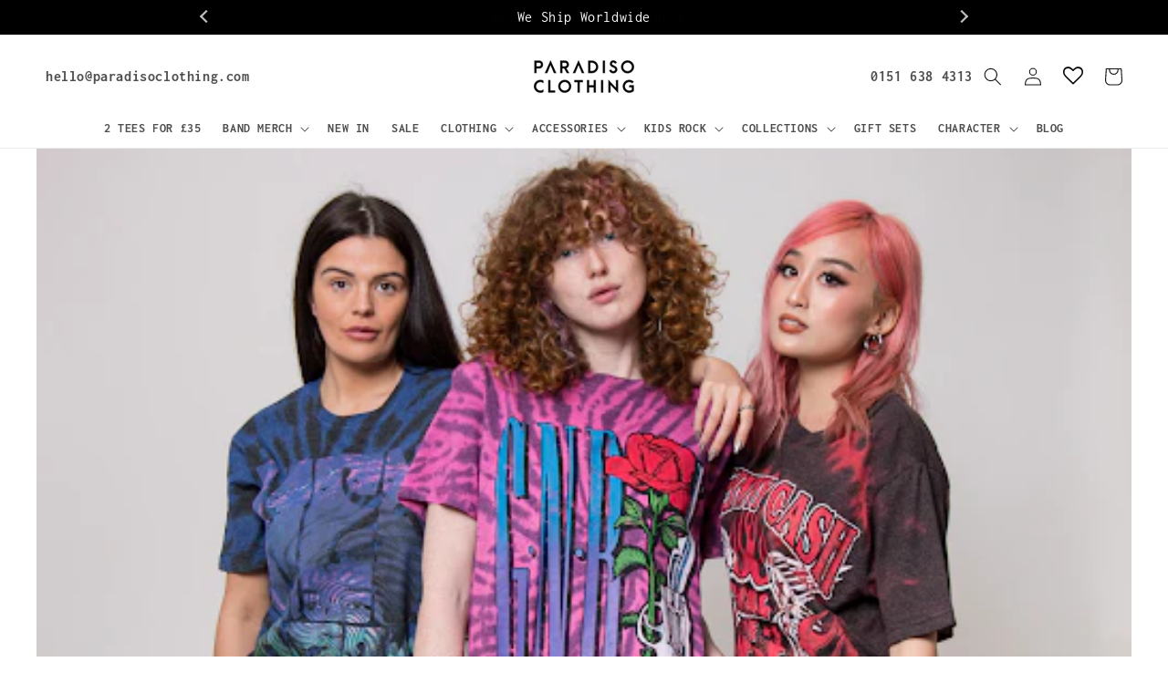

--- FILE ---
content_type: text/css
request_url: https://www.paradisoclothing.com/cdn/shop/t/54/assets/custom.css?v=642693015970868741755694071
body_size: 2379
content:
.gridBlock{display:-webkit-flex;display:-ms-flexbox;display:flex;-webkit-flex-wrap:wrap;-ms-flex-wrap:wrap;flex-wrap:wrap;-webkit-flex-direction:row;-ms-flex-direction:row;flex-direction:row;-webkit-justify-content:flex-start;-ms-flex-pack:flex-start;justify-content:flex-start}.size-guide-block .size-guide-item{width:50%;text-align:center}.size-guide-block .size-guide-item img{width:100%}.size-guide-block .size-guide-item .size-guide-item-box{margin:20px}.size-guide-block .size-guide-item .size-guide-item-box .size-guide-item-image-box{position:relative}.size-guide-block .size-guide-item .size-guide-item-box .size-guide-item-image-box:after{content:"";background-color:#000000b5;top:0;left:0;width:100%;height:100%;position:absolute;opacity:0;transition:.3s}.size-guide-block .size-guide-item .size-guide-item-box .size-guide-item-image-box:hover:after{opacity:1}.faq-block-section .acc_list{margin-bottom:10px}.faq-block-section h5.acc_title{background-color:#000;color:#fff;margin:0;padding:15px}.faq-block-section .acc_desc{background-color:#f9f9f9;padding:15px}.gallery-section{padding:60px 0}.acc_list h5{background-image:url(/cdn/shop/files/plus_16x.png?v=1647498804);background-position:99% center;background-repeat:no-repeat;background-size:16px}.acc_list h5.active{background-image:url(/cdn/shop/files/minus_16x.png?v=1647498803);background-position:99% center;background-repeat:no-repeat;background-size:16px}.gallery-block-section a.gallery-item-section{width:25%;text-decoration:none}.gallery-block-section a.gallery-item-section .gallery-item-section-box .gallery-image img{width:100%;display:block}.gallery-block-section a.gallery-item-section .gallery-item-section-box .gallery-content{background-color:#000;padding:10px}.gallery-block-section a.gallery-item-section .gallery-item-section-box .gallery-content h2{color:#fff;margin:0;font-size:18px}body #stories{display:none!important}table.size-guide-table{width:100%;border-collapse:collapse;text-align:left;margin:0 auto}table.size-guide-table thead th{border-bottom:2px solid #000;margin:0;border-collapse:collapse}.size-guide-block .size-guide-item .size-guide-item-image-box{height:500px}.size-guide-block .size-guide-item .size-guide-item-image-box img{object-fit:contain;position:absolute;height:100%;width:100%;top:0;left:0}.coll-list-cus-design .card-wrapper .card--standard>.card__content{padding:0;position:absolute;left:50%;transform:translate(-50%,-50%);bottom:0;top:50%}@media screen and (max-width: 749px){.size-guide-block .size-guide-item{width:100%}.size-guide-block .size-guide-item .size-guide-item-box{margin:20px 0}.gallery-block-section a.gallery-item-section{width:50%}.header_mobile_number{display:none}}@media screen and (max-width: 480px){.gallery-block-section a.gallery-item-section{width:100%}}details-modal.header__search .header_email_id a{color:#121212bf;text-decoration:none}details-modal.header__search{align-items:center}.header__icons{align-items:center}.header__icons .header_mobile_number a{color:#121212bf;text-decoration:none;font-weight:600}.popup-overlay{position:fixed;width:100%;height:100%;top:0;left:0;background:#000c;z-index:99;overflow-y:auto;display:none}.popup-main-content img{display:block;width:100%}.popup-body{max-width:580px;position:absolute;padding:35px;background-color:#f2f2f2;box-sizing:border-box;top:50%;transform:translate(-50%,-50%);left:50%}.pop-close{position:absolute;top:-8px;right:10px;cursor:pointer;color:#000;font-size:30px}.image_size{cursor:pointer;text-decoration:underline}.size-guide-block-section h2{font-size:16px}.size-guide-block-section h2 a{color:#121212}.collection #product-grid .grid__item .card__inner{--ratio-percent: 150.28901734104045% !important}.collection #product-grid .grid__item .card__inner .card__media .media img{object-fit:contain!important}.collect_banner_new{display:none}.payment_widgets>div{width:25%;padding:0;text-align:center;background:#ddd;border-radius:10px;position:relative}.payment_widgets>div p{margin:0}.payment_widgets{display:flex;column-gap:10px;flex-wrap:wrap}.pdp-pmt-item img{display:block;height:30px;width:100%;background:#fff;border-radius:6px;padding:9px 6px;margin-bottom:3px}.payment_widgets>div p{text-align:center;padding:0;margin:0;line-height:1.1;font-weight:700;font-size:14px}afterpay-placement{position:absolute;top:-70px;opacity:0;overflow:hidden;z-index:99}.pdp-pmt-item img.afterpay-brand{background-color:#b2fce4;padding:0}.pdp-pmt-item .klarna-logo{background-color:#ffb3c7}.afterpay-brand,.klarna-logo{cursor:pointer}.sticky-add-to-cart button{background-color:#2d8a4e;color:#fff;font-size:20px;text-transform:uppercase;font-weight:bolder;border-radius:10px}.sticky-add-to-cart button:after,.sticky-add-to-cart button:before{content:unset}.sticky-add-to-cart{display:none}.announcement_bar_sliders{text-align:center;padding:5px 0}.announcement_bar_slider_wrapper{background-color:#000;color:#fff}.announcement_bar_slider_wrapper .announcement_bar_sliders{max-width:800px;margin:auto}.announcement_bar_sliders .slick-prev:before{content:"";color:#fff;display:block;box-sizing:border-box;position:absolute;width:10px;height:10px;border-bottom:2px solid;border-left:2px solid;transform:rotate(45deg);left:6px;top:4px}.announcement_bar_sliders .slick-next:before{content:"";color:#fff;display:block;box-sizing:border-box;position:absolute;width:10px;height:10px;border-bottom:2px solid;border-right:2px solid;transform:rotate(-45deg);right:6px;top:4px}.announcement_bar_sliders:not(.slick-initialized),.slick-slider:not(.slick-initialized){display:none}.cart-notification-wrapper{position:relative;z-index:9}@media (max-width: 482px){.sticky-add-to-cart{display:none;position:fixed;bottom:0;left:0;width:100%;z-index:9999;background-color:#fff;box-shadow:0 0 20px #0000001a;padding:25px}.sticky-add-to-cart .price_container{margin-bottom:15px}.sticky-add-to-cart .price_container span.money{font-weight:700}}.size-guide-block .size-guide-item:nth-child(1) table.size-guide-table tbody tr td:nth-child(2){padding-left:30px}.footer__content-bottom .trustpilot-widget{display:none}.footer-block__details-content.footer-block-image{text-align:center}.footer-block__details-content{margin-top:2rem}.product-grid .card.card--standard.card--media{height:100%;display:flex;flex-direction:column}.product-grid .card--standard>.card__content{display:flex;flex-direction:column;flex-grow:1}.product-grid .card--standard>.card__content .card__information{flex-grow:1;display:flex;flex-direction:column}.product-grid .card--standard>.card__content .card__information h2.card__heading{flex-grow:1}.product-grid .card.card--standard.card--media .product-form__buttons button.product-form__submit{margin-bottom:0}.featured-coll-cus-design .collection .product-grid{--grid-desktop-horizontal-spacing: 0px}.coll-list-cus-design .collection-list{row-gap:0px;column-gap:0px}.coll-list-cus-design .collection-list .card__information .card__heading{font-size:46px;line-height:normal;text-align:center}.featured-coll-cus-design .card__heading{font-size:24px;line-height:normal}.featured-coll-cus-design .collection .card-information .price{font-size:20px;line-height:normal;margin-top:0}.featured-coll-cus-design .collection .card__information .card__heading,.featured-coll-cus-design .collection .card-information{text-align:center}#trustpilot-widget-trustbox-0-wrapper{display:none!important}.coll-list-cus-design .collection-list-title,.featured-coll-cus-design .title,.featured-coll-cus-design .card__information{padding-inline:20px}.coll-list-cus-design .collection-list-wrapper .collection-list .collection-list__item .card__inner{--ratio-percent: 150% !important}.coll-list-cus-design .collection-list .card__information .card__heading a{--initial-gradient: linear-gradient(rgb(34, 34, 34), rgb(34, 34, 34));--hover-gradient: linear-gradient(transparent, transparent);--initial-background-position: right;--hover-background-position: left;-webkit-appearance:none;appearance:none;font-size:16px;line-height:28px;text-transform:uppercase;letter-spacing:1px;text-shadow:none;text-align:center;cursor:pointer;color:#fff;border:1px solid rgb(34,34,34);background-color:transparent;background-image:var(--initial-gradient),var(--hover-gradient);background-size:101% 101%,0 101%;background-position:right;background-repeat:no-repeat;justify-content:center;align-items:center;column-gap:1.125rem;padding:10px 28px;max-width:max-content;transition:background-size .45s cubic-bezier(.785,.135,.15,.86),background-position .45s step-end,color .45s cubic-bezier(.785,.135,.15,.86),border .45s cubic-bezier(.785,.135,.15,.86);display:inline-flex;position:relative}.coll-list-cus-design .collection-list .card__information .card__heading a:hover{color:#fff;background-position:left;border-color:#fff;background-size:0 101%,101% 101%}.newsletter.newsletter-cus-design .newsletter__subheading p{font-size:18px;line-height:24px;color:rgba(var(--color-foreground))}.banner__media.media.media_video_cstm video{display:block;width:100%;object-fit:cover}.newsletter.newsletter-cus-design #Subscribe{position:unset;transform:unset;width:100%;max-width:max-content;padding-inline:6rem;line-height:normal;background:#fff;color:#000;height:4.5rem;min-height:calc(var(--inputs-border-width) * 2);box-shadow:0 0 0 calc(.1rem + var(--inputs-border-width)) rgba(var(--color-foreground));outline:0;border-radius:var(--inputs-radius)}.newsletter.newsletter-cus-design .newsletter-form__field-wrapper .field:before,.newsletter.newsletter-cus-design .newsletter-form__field-wrapper .field:after{content:unset}.newsletter.newsletter-cus-design .newsletter-form{max-width:70rem;margin-top:40px}.newsletter-form__field-wrapper .field__input{background:transparent;box-shadow:0 0 0 calc(.1rem + var(--inputs-border-width)) rgba(var(--color-foreground));outline:0;border-radius:var(--inputs-radius)}.newsletter.newsletter-cus-design .newsletter-form .newsletter-form__field-wrapper{max-width:100%}.newsletter.newsletter-cus-design .newsletter-form__field-wrapper .field{gap:20px}.quick-add-modal .new_layout_quick_atc.product-form__input.product-form__quantity,.new_layout_quick_atc.product-form__input.product-form__quantity{display:flex;width:100%;justify-content:space-between;align-items:center;gap:10px}.product-form__quantity .form__label,.product .product-form__quantity .form__label,div#quantity_check{display:none}.new_layout_quick_atc quantity-input.quantity{max-width:30%;width:100%;min-height:4.5rem;height:100%}.new_layout_quick_atc .product-form__submit{margin-bottom:0rem}.new_layout_quick_atc .wishlisthero-floating svg{color:#fff}button.new_layout_quick_atc_btn.product-form__submit.button.button--full-width.button--secondary{display:none}.new_layout_quick_atc .wishlisthero-floating{position:absolute;left:auto;right:5px!important;top:3px;z-index:2;border-radius:100%}.quick-add-modal .new_layout_quick_atc product-form.product-form,.new_layout_quick_atc product-form.product-form{max-width:70%;width:100%;margin:0;display:block;position:relative}.new_layout_quick_atc div#wishlisthero-product-page-button-container,.new_layout_quick_atc #wishlisthero-product-page-button-container{display:none}.collection-list-wrapper .card .media video{display:block!important;width:100%!important;object-fit:cover}@media only screen and (min-width: 768px) and (max-width: 1240px){.new_layout_quick_atc button.quantity__button{width:30px}}@media only screen and (max-width: 767px){.product .product__media-wrapper .slider-buttons{position:absolute;bottom:30px;left:50%;transform:translate(-50%);z-index:99}.product-recommendations h2.product-recommendations__heading.h1{text-align:center}.product .social-media-icons .footer__list-social{justify-content:center!important}.box--information{padding:10px}.product .product__media-wrapper .slider-button{color:#fff}.product .product__media-wrapper .slider-counter{color:#000;font-size:17px}.collection-hero h1.collection-hero__title{font-size:20px;margin-block:20px}.newsletter.newsletter-cus-design .newsletter__subheading p{font-size:16px;line-height:20px}.newsletter.newsletter-cus-design .newsletter-form{margin-top:28px}.newsletter.newsletter-cus-design .newsletter-form__field-wrapper .field{flex-direction:column}.newsletter.newsletter-cus-design #Subscribe{max-width:100%}.coll-list-cus-design .collection-list .card__information .card__heading{font-size:32px}.announcement_bar_sliders.slick-initialized.slick-slider{overflow:hidden}.coll-list-cus-design .collection-list-title{padding-inline:0}.coll-list-cus-design .collection-list .card__information .card__heading,.featured-coll-cus-design .title,.featured-coll-cus-design .card__information{padding-inline:15px}.coll-list-cus-design .collection-list-wrapper{padding-inline:0px}.featured-coll-cus-design .card__heading{font-size:16px}.featured-coll-cus-design .collection .card-information .price{font-size:18px;margin-top:0!important}#instafeed .instagram-grid-container{gap:14px;row-gap:24px}#instafeed .instagram-grid-container .ingtagram-grid-item{max-width:calc(50% - 7px)!important;min-width:calc(50% - 7px)!important}.coll-list-cus-design .collection-list .card__information .card__heading a{padding:8px 24px;font-size:14px;line-height:24px}.announcement_bar_slider.slick-slide{font-size:14px}}@media only screen and (max-width: 450px){.announcement_bar_slider.slick-slide{font-size:13px}}@media only screen and (max-width: 380px){.announcement_bar_slider.slick-slide{font-size:11px}}.article-template .page-width--narrow,.article-template .article-template__hero-container{max-width:1200px}.article-template table{width:100%}.blog-inner-card{box-shadow:0 0 10px #3f3f442b;border-radius:10px;padding:20px 30px}.blog-inner-card p{margin:0}.article-template .blogtable table tr:first-child,.article-template table tr:first-child{background:#000;color:#fff}.blogtable table:not([class]) tr:first-child td,.article-template table:not([class]) tr:first-child td{border:.1rem solid rgb(255 255 255 / 20%)}.cstm-mega-menu{column-count:2;width:30rem!important;right:0}.show_menu_in_faq_Wrapper svg{display:none}@media only screen and (max-width: 767px){.article-template table{width:auto}.blog-inner-card{padding:20px!important}.show_menu_in_faq_Wrapper.accordion-bound{display:flex;justify-content:space-between;align-items:center}.show_menu_in_faq_Wrapper svg{display:block}#menu-drawer{overflow:hidden}.show_menu_in_faq_Wrapper.accordion-bound h2.footer-block__heading{margin-bottom:0}.show_menu_in_faq_Wrapper.accordion-bound.active svg{transform:rotate(180deg)}.show_menu_in_faq_Wrapper.accordion-bound svg{filter:invert(1);max-width:20px;width:100%}h2.custom_footer-block__heading,.footer-block__details-content.footer-block-image.has-social-heading{margin-top:revert!important}}@media only screen and (min-width: 768px) and (max-width: 1024px){.article-template .page-width--narrow{padding:0 1rem}}h2.custom_footer-block__heading,.footer-block__details-content.footer-block-image.has-social-heading{margin-top:0}
/*# sourceMappingURL=/cdn/shop/t/54/assets/custom.css.map?v=642693015970868741755694071 */


--- FILE ---
content_type: text/javascript
request_url: https://www.paradisoclothing.com/cdn/shop/t/54/assets/product_restore_email.js?v=24664513869550107071707133999
body_size: 16158
content:
(async function(){function debounce(delay=500,callback){let timer;return function(){clearTimeout(timer),timer=null,timer=setTimeout(()=>{callback()},delay)}}let isProPage=!1,isCollPage=!1,productId=0,insertEls=[],collVariants=[],observer=null,oldCollElsCount=0,proPosition=[],locale,customStyle="",customPosition=null,customFeature=null,collectionAccess=!1;const themeId=Shopify.theme.id;let executeDelay=0,u={insert_button_info:{},custom_style_info:{}};const pageType=ShopifyAnalytics&&ShopifyAnalytics.meta&&ShopifyAnalytics.meta.page&&ShopifyAnalytics.meta.page.pageType;let insertType="afterend",emailStyle=null;const isMobile=/(iPhone|iPad|iPod|iOS|Android|SymbianOS|Windows Phone|webOS|BlackBerry)/i.test(navigator.userAgent);typeof ShopifyAnalytics>"u"&&await new Promise((res,rej)=>{setTimeout(()=>{res()},1500)}),window.ShopifyAnalytics&&ShopifyAnalytics.meta.product?productId=ShopifyAnalytics.meta.product.id:Shopify.designMode&&(q("#em_product_id")||await new Promise((res,rej)=>{setTimeout(()=>{res()},1e3)}),productId=JSON.parse(q("#em_product_id").textContent));let shopId=0;qa("#shopify-features")?shopId=JSON.parse(qa("#shopify-features")[0].outerText).shopId:window.ShopifyAnalytics&&ShopifyAnalytics.lib&&ShopifyAnalytics.lib.config&&(shopId=ShopifyAnalytics.lib.config.Trekkie.defaultAttributes.shopId),locale=Shopify.locale;let requests={getProsVariantsData(p){const url=baseUrl+"api/v1/customer/getVariantBtStatus";let params={shopId};return Object.assign(params,p),request(url,params)},getCollBtnStyle(){const url=baseUrl+"api/v1/getCollectionButtonStyle";return request(url,{shopId,shop_language:locale})}};const domain=Shopify.shop,debug=isDebug,baseUrl=apiBaseUrl;let customerInfo={},showVariants=[];getCustomerInfo();const btnAndPopupData=initBtnAndPopupData(),{buttonStyleUrl,collButtonStyleUrl,popupStyleUrl,integrationUrl,floatBtnPosition,buttonData,generalData,formAction}=btnAndPopupData;let{iti,popupData,inlineBtnHeight,inlineBtnWidth,btnRadius,btnFontSize,btnFontWeight,insertEl,selectedType,selBtnStatus,btnStyleSwitch,popupStyleSwitch,inteStatus}=btnAndPopupData;const initRes=await init();typeof initRes=="string"?console.log("Init info: ",initRes):console.log("App is on!");const{MAX_SEARCH_TIMES}=initRes;let{times}=initRes;const elements=initElement();let{inlineBtnElement,floatBtnElement,emailFrameElement,inlineEmailDiv,floatEmailDiv,invalidTip,successFrame,variantSelector,closeBox,submitBtn,emailInput,nameInput,smsInput,mailingCheckbox,soldOutBtn,exactForm}=elements;const{trueForms}=elements,productInfo=initProductInfo();let{currentVariant,available,selectVariantId,productTitle,currentVariantOption,addOptionsStatus,initUrl,listenVariantFlag}=productInfo,{variantData,unVariantOptions}=productInfo;const payment_button_class=".shopify-payment-button";typeof bisBeforeExecute<"u"&&bisBeforeExecute(),execute(),getUserConfig(),importStyles();async function init(){const{ShopifyAnalytics:ShopifyAnalytics2}=window;let proParams={},prosEle=[];if(isProPage=pageType==="product"||q("#sealapps-bis-widget"),isCollPage=pageType==="collection"||collectionAccess,getUserNeedData(),u.custom_style_info.css_style_code&&(customStyle+=u.custom_style_info.css_style_code),addCustomModify(),executeDelay!==0&&await new Promise((res,rej)=>{setTimeout(()=>{res()},executeDelay)}),isProPage)productId&&(proParams.productIds=[productId],proParams.type=2);else if(isCollPage&&(await getButtonStyle(shopId,collButtonStyleUrl),prosEle=await getProsEle(),prosEle!==null)){oldCollElsCount=prosEle.length;const lists=getProductsANodes(prosEle);prosEle=lists.prosEle,proParams.handles=getProsHandles(lists.aNodeList),proParams.type=1}if(!isCollPage&&!isProPage)return"not collectionPage or productPage";if(changeStatus({baseUrl}),Object.keys(proParams).length!==0){const res=await requests.getProsVariantsData(proParams);if(!(shopId==48441458840&&proParams.type===1)){if(res.btStatus!==1)return"collectionPage btn disable"}const{apiCode,products}=res;isProPage?apiCode===200&&products&&(showVariants=products[0].variants.map(variant=>variant.variantRid)):isCollPage&&products.forEach((i,inx)=>{i.productStatus===1&&(insertEls.push(prosEle[inx]),proPosition.push(inx),collVariants.push({proId:i.productId,productName:i.productName,variants:i.variants}))})}if((showVariants.length||collVariants.length)==0)return isCollPage&&checkVariantChange(),"All btn of variants are hidden.";const nodes=qa(`#product-restore-email-flag,
    #product-restore-email-float,.product-restore-email`);return nodes.length!==0?isCollPage||nodes.forEach(i=>i.remove()):document.body.insertAdjacentHTML("beforeend",`
      <div id="product-restore-email-flag" style="display: none;"></div>
      `),{debug,baseUrl,MAX_SEARCH_TIMES:50,times:0}}async function execute(){isProPage?searchParentEl().then(res=>{const{code}=res;if(code===501){console.log("Search Node Failed"),handleSearchNodeFailed().then(searchRes=>{searchRes.code===200&&(handleBasicData(),getAllStyle())});return}code===200&&(handleBasicData(),getAllStyle())}):isCollPage&&getAllStyle()}async function getProsEle(){const themeStoreId=Shopify.theme.theme_store_id;let selector="";if(buttonData.btn_insert_customized===1&&buttonData.btn_insert_el)selector=buttonData.btn_insert_el;else if(Object.keys(u.insert_button_info).length!==0)selector=u.insert_button_info.selector,insertType=u.insert_button_info.position;else switch(themeStoreId){case 887:case 1567:case 1356:case 1363:case 1368:case 1431:case 1434:case 1500:case 1499:case 1399:{selector=".card-information .price";break}case 829:{selector=".card__info>.card__price";break}case 775:{selector=".product-card__info>.product-card__price";break}case 796:{selector=".product-card>.price";break}case 730:{selector=".grid__item .grid-product__price-wrap";break}case 679:{selector=".grid-item .product-item--price";break}case 380:{selector=".grid__item .grid-link__meta";break}case 578:{selector=".grid__item .product__prices";break}case 857:{selector=".grid__item .grid-product__price";break}case 765:{selector=".product--details";break}case 849:{selector=".product-block__info";break}case 459:{selector=".product-info-inner .price";break}default:if(q("body.warehouse--v1"))selector=".product-item .product-item__price-list";else{switch(themeId){case 129555497130:selector=".collection-grid-item__meta";break;case 139843010841:selector=".product-item-meta";break;case 117705834682:selector=".grid-view-item";break;case 3639214169:{selector=".product-index .product-info";break}}shopId===3639214169&&themeId===139935711534?selector=".product-index .product-info":shopId===61058973863&&themeId===130619900071?selector=".product-block .product-info":shopId===71594410265&&themeId===143828386073?selector=".product-item__info-inner":shopId===68210557218&&themeId===142585594146?selector=".card-information .price":shopId===25981404&&themeId===132703387810||shopId===66663121193&&themeId===139562189097?selector=".product-item-meta":shopId===2797404227&&themeId===122716946499?selector=".price.price--sold-out":shopId===73514025266&&themeId===146007327026?selector=".product-item__price-list.price-list":shopId===25981404&&themeId===132868636834&&(selector=".product-item__cta.button.button--secondary.hidden-phone")}}if(shopId===72470462767&&themeStoreId===1399&&(selector=".card-information__button",insertType="afterbegin"),selector){const nodes=Array.from(qa(selector));return nodes.length==0&&await new Promise((res,rej)=>{setTimeout(()=>{res()},1500)}),nodes.filter(i=>i.offsetParent!==null&&!i.getAttribute("bis-inserted"))}else return null}function getProsHandles(nodes){let productHandleStrings="",handleArr=[];if(nodes.length){let tarEle="A";for(let i=0;i<nodes.length;i++)if(nodes[i]&&nodes[i].tagName===tarEle&&nodes[i].getAttribute("href")){let href=nodes[i].getAttribute("href"),start=href.lastIndexOf("/products/")+10,end=href.indexOf("?"),handle="";end!=-1?handle=href.substring(start,end):handle=href.substring(start),handle.indexOf(".jpg")===-1&&(handle=decodeURI(handle),handleArr.push(handle))}else handleArr.push("undefined")}return handleArr}function getProductsANodes(nodes){let lists={aNodeList:[],prosEle:[]},aNodeList=[],index=0,hs='a[href*="/products/"]',tarEle="A",curNode=nodes[0],aNode;for(let i=0;i<nodes.length;i++){curNode=nodes[i],aNode=null;for(let j=0;j<5;j++){if(curNode=curNode.parentNode,curNode.tagName===tarEle&&curNode.href&&curNode.href.indexOf("/products/")!==-1){aNode=curNode;break}let childA=q(hs,curNode);if(childA){aNode=childA;break}}aNode?(index++,lists.prosEle.push(nodes[i]),lists.aNodeList.push(aNode)):nodes[i]=null}return lists}function initProductInfo(){let info={selectVariantId:"",unVariantOptions:[],currentVariantOption:null,addOptionsStatus:0,productTitle:"",initUrl:document.URL};if(isProPage){const variantData2=JSON.parse(q("#em_product_variants").textContent),hasAvailableV=variantData2.some(v=>v.available===!1),currentVariant2=JSON.parse(q("#em_product_selected_or_first_available_variant").textContent);Object.assign(info,{variantData:variantData2,currentVariant:currentVariant2,available:currentVariant2.available,selectVariantId:currentVariant2.id,hasAvailableV,listenVariantFlag:!0})}return info}function initBtnAndPopupData(){return{btnRadius:"",btnFontSize:"",inlineBtnWidth:"",inlineBtnHeight:"",btnFontWeight:"initial",popupStyleUrl:"getPopupStyle",buttonStyleUrl:"getButtonStyle",collButtonStyleUrl:"getCollectionButtonStyle",integrationUrl:"integrate/getIntegration",floatBtnPosition:"float-btn-right",buttonData:{btn_value:"",btn_color:"",font_color:"",btn_margin_top:"",btn_margin_bottom:"",collection_btn_value:"",collection_is_show:0,inline_status:0,float_btn_value:"",float_btn_color:"",float_font_color:"",btn_insert_customized:0,btn_insert_el:"",btn_insert_type:"",offset:0,float_status:0,is_branding_removed:0},generalData:{btn_display_all:0,btn_font_family:"inherit",btn_font_size:"14",btn_font_weight:"inherit",btn_hover_animation:0,btn_hover_color:"#333333",btn_hover_font_color:"#ffffff",btn_margin_top:"0",btn_margin_bottom:"0",btn_border_radius:"0",btn_border_color:"transparent",btn_customize_css:""},popupData:null,frameBtnColor:"#333333",frameBtnFontColor:"#ffffff",insertType:"afterend",insertEl:null,selectedType:{},iti:null,selBtnStatus:0,btnStyleSwitch:0,popupStyleSwitch:0,inteStatus:0,formAction:"https://"+document.domain+"/cart/add"}}function initElement(){return{inlineBtnElement:null,floatBtnElement:null,emailFrameElement:null,inlineEmailDiv:null,floatEmailDiv:null,invalidTip:null,successFrame:null,variantSelector:null,closeBox:null,submitBtn:null,soldOutBtn:null,emailInput:null,nameInput:null,smsInput:null,mailingCheckbox:null,trueForms:[],exactForm:null}}function getBtnStyle(btn){if(btn.tagName=="DIV"&&(btn=btn.querySelector("button")),!btn)return;const btnStyle=window.getComputedStyle(btn,null);btnStyle.width=="auto"||!btnStyle.width?inlineBtnWidth="":btnStyle.width.indexOf("px")!==-1&&parseFloat(btnStyle.width)>120&&(inlineBtnWidth=btnStyle.width),btnStyle.height=="auto"||!btnStyle.height?inlineBtnHeight="":inlineBtnHeight=btnStyle.height,btnRadius=btnStyle.borderRadius,btnFontSize=btnStyle.fontSize,btnFontWeight=btnStyle.fontWeight}function getSoldOutBtn(trueForm){const btnArr=trueForm.querySelectorAll("button"),iptArr=[...trueForm.querySelectorAll("input[type='submit']"),...trueForm.querySelectorAll("input[type='button']")],allArr=[...btnArr,...iptArr];if(allArr.length){for(let i=0;i<allArr.length;i++)if(allArr[i].type=="submit"&&allArr[i].name=="add"||allArr[i].type=="submit"&&allArr[i].name=="button"){soldOutBtn=allArr[i];break}if(!soldOutBtn){for(let i=0;i<allArr.length;i++)if(allArr[i].type=="submit"){soldOutBtn=allArr[i];break}}if(!soldOutBtn){for(let i=0;i<allArr.length;i++)if(allArr[i].disabled){soldOutBtn=allArr[i];break}}soldOutBtn||(soldOutBtn=allArr[0]),soldOutBtn&&getBtnStyle(soldOutBtn)}}function searchParentEl(){return new Promise(resolve=>{const forms=qa("form");for(let i=0;i<forms.length;i++)forms[i].action.indexOf("/cart/add")!==-1&&trueForms.push(forms[i]);if(trueForms.length||resolve({code:501,msg:"Search el failed"}),trueForms.length==1)exactForm=trueForms[0],getSoldOutBtn(trueForms[0]);else for(let i=0;i<trueForms.length&&!soldOutBtn;i++){const formStyle=window.getComputedStyle(trueForms[i],null);if(!(formStyle.visibility!="visible"||formStyle.display=="none"||formStyle.height=="0px"||formStyle.height=="0"||formStyle.width=="0px"||formStyle.width=="0"||formStyle.height=="auto")){if(exactForm=trueForms[i],getSoldOutBtn(trueForms[i]),soldOutBtn){const parent=soldOutBtn.parentElement,parentStyle=window.getComputedStyle(parent,null);if(parentStyle.visibility=="visible"&&parentStyle.display!="none"&&parentStyle.height!=0&&parentStyle.width!=0)break}if(soldOutBtn=trueForms[i].querySelector(payment_button_class),soldOutBtn)break;{const iptSubArr=trueForms[i].querySelectorAll("input[type='submit']");if(iptSubArr.length!=0){soldOutBtn=iptSubArr[0];break}const btnArr=trueForms[i].querySelectorAll("button");for(let j=0;j<btnArr.length;j++)if(btnArr[j].type=="submit"){soldOutBtn=btnArr[j];break}}}}if(soldOutBtn||exactForm){const params={code:200,msg:"success"};soldOutBtn?(insertType="afterend",insertEl=soldOutBtn):(insertType="beforeend",insertEl=exactForm),resolve(params)}else times>=MAX_SEARCH_TIMES?resolve({code:501,msg:"Search el failed"}):(times++,setTimeout(()=>{searchParentEl().then(res=>resolve(res))},50))})}function getParentWithoutForm(){const btnElements=qa(`.action-button, [class*=add-to-cart], [class*=add_to_cart], [id*=add_to_card],
     [id*=add-to-card], [data-add-to-cart], .sold-out, #out-of-stock-gl,.option-selectors`);if(btnElements.length)for(let i=0;i<btnElements.length;i++){const width=Number(window.getComputedStyle(btnElements[i],null).width.split("px")[0]);if(!isNaN(width)&&width>64)return{type:"afterend",ele:btnElements[i]}}const parents=qa(".action-button, .tt-swatches-container.tt-swatches-container-js");if(parents.length)for(let i=0;i<parents.length;i++){const style=window.getComputedStyle(parents[i],null);if(!(style.visibility!="visible"||style.display=="none"||style.height=="0px"||style.height=="0"||style.width=="0px"||style.width=="0"||style.height=="auto"))return{type:"beforeend",ele:parents[i]}}return{type:""}}function setInlineBtnWhenErr(el){const res=getParentWithoutForm();res.type&&res.ele.insertAdjacentHTML(res.type,el),getBISEle()}function handleSearchNodeFailed(){return new Promise(resolve=>{getButtonStyle(shopId,buttonStyleUrl).then(()=>{buttonData.btn_insert_el?resolve({code:200}):getParentWithoutForm().type?resolve({code:200}):resolve({code:404})})})}function changeButtonPos(){const{btn_insert_customized,btn_insert_el,btn_insert_type}=buttonData;let selector=null,position=null;btn_insert_customized?(selector=btn_insert_el,position=btn_insert_type):Object.keys(u.insert_button_info).length!==0&&(selector=u.insert_button_info.selector,position=u.insert_button_info.position),selector&&position&&(isProPage?insertEl=q(selector)||soldOutBtn:isCollPage&&(insertEls=Array.from(qa(selector))),insertType=position||"afterend")}function handleBasicData(){if(soldOutBtn){const parentStyle=window.getComputedStyle(soldOutBtn.parentElement,null);parentStyle.display=="flex"&&parentStyle.flexDirection=="row"&&parentStyle.flexWrap=="nowrap"&&(soldOutBtn.parentElement.style.flexWrap="wrap")}const v1=variantData[0];try{const arr=v1.name.split("-");arr.length===1||arr.length===2&&shopId===77709705552?productTitle=v1.name:productTitle=arr.slice(0,-1).join("-"),productTitle=productTitle.trim(),shopId===61058973863?productTitle=v1.name:shopId===55190913133&&(productTitle=v1.name.split("-").slice(0,-1).join("-"))}catch{v1.public_title&&v1.public_title.length-3>0?productTitle=v1.name.substr(0,v1.name.length-v1.public_title.length-3):productTitle=v1.name}}function getAllStyle(){document.head.insertAdjacentHTML("beforeend",'<style class="email-style"></style>'),emailStyle=document.querySelector(".email-style");let btnPromise,styUrl="";const popupPromise=getPopupStyle(shopId,popupStyleUrl),intePromise=getIntegration(shopId,integrationUrl),promises=[popupPromise,intePromise];isProPage&&promises.push(getButtonStyle(shopId,buttonStyleUrl)),Promise.all(promises).then(()=>{renderBtnAndPopup()})}function getButtonStyle(shopId2,btnurl){if(btnStyleSwitch)return new Promise(resolve=>{resolve({code:200})});const url=baseUrl+"api/v1/"+btnurl;return request(url,{shopId:shopId2,shop_language:locale}).then(res=>{const{code,data}=res;code===200&&data&&(btnStyleSwitch=1,Object.keys(buttonData).forEach(key=>{buttonData[key]=data[key]}),q("#sealapps-bis-widget")&&(buttonData.inline_status=1),Object.keys(generalData).forEach(key=>{generalData[key]=data[key]}),isCollPage&&(generalData.btn_font_family=generalData.btn_font_weight="inherit"),renderSettingStyles(),isProPage&&changeButtonPos())})}function getPopupStyle(shopId2,popupUrl){const url=baseUrl+"api/v1/"+popupUrl;return request(url,{shopId:shopId2,shop_language:locale}).then(res=>{const{code,data}=res;if(code===200&&data)switch(popupStyleSwitch=1,popupData=JSON.parse(JSON.stringify(data)),popupData.popup_option){case 1:selectedType.type="email";break;case 2:selectedType.type="sms";break;case 3:selectedType.type="email";break}})}function getIntegration(shopId2,inteUrl){const url=baseUrl+"api/v1/"+inteUrl;return request(url,{shopId:shopId2}).then(res=>{const{code,data}=res;code===200&&data&&(inteStatus=data.find(o=>o.is_enable))})}function renderSettingStyles(){const{btn_font_size,btn_hover_animation,btn_border_radius,btn_border_color,btn_font_weight,btn_font_family,btn_margin_top,btn_margin_bottom,btn_hover_font_color,btn_hover_color,btn_customize_css}=generalData;let generalStyles=`
      .email-me-button {
        font-size: ${btn_font_size}px !important;
      font-weight: ${btn_font_weight} !important;
      font-family: ${btn_font_family} !important;
      border-color: ${btn_border_color} !important;
      border-radius: ${btn_border_radius}px !important;
      border-width: 2px;
      border-style: solid;
      }
      .email-me-inlineButton {
        margin-top: ${btn_margin_top}px !important;
      margin-bottom: ${btn_margin_bottom}px !important;
      }
      .email-me-button:hover {
        color: ${btn_hover_font_color} !important;
      background-color: ${btn_hover_color} !important;        
      }
      ${btn_customize_css}
      `;btn_hover_animation&&(generalStyles+=`
      .email-me-inlineButton::after,
      .email-me-inlineButton::before,
      .email-me-submitButton::after,
      .email-me-submitButton::before {
          content:'';
          color: ${buttonData.btn_color};
          font-size: ${btn_font_size}px; 
          text-align: center; 
          border-radius: ${btn_border_radius}px;
          width: 0;
          height: 100%;
          background-color: ${btn_hover_color};
          position: absolute;
          left:0;
          transition: all ease-in-out .35s;
          top:0;
          z-index: -2;
      }
      .email-me-inlineButton::before,
      .email-me-submitButton::before {
          z-index: -1;
          background-color: ${btn_hover_color};
      }
      .email-me-inlineButton:hover,
        .email-me-submitButton:hover {
          z-index: 1;
          color: ${btn_hover_font_color} !important;
          background-color: ${btn_hover_color} !important;
      }
      .email-me-button:hover::before,
      .email-me-button:hover::after
      {
          width: 100%;
      }
      `);const styles=`
      <style>
        ${generalStyles}
      </style>
      `;document.head.insertAdjacentHTML("beforeend",styles)}function renderBtnAndPopup(){const{toggler,ipt,mailingList}=renderSpecificPopup(),mountWindowElement=`
      <div class="successSub">
        <div class="successSub_header">
          <img src="https://cdn.shopify.com/s/files/1/0576/6063/7389/t/1/assets/success.png?v=1629367773" />
          <div class="successSub_header_text">${popupData.success_frame_title}</div>
          <div class="successSub_close-box">
            <div class="successSub_frame-close"></div>
          </div>
        </div>
        <div class="successSub_text">
          ${popupData.success_frame_content}
        </div>
      </div>
      <div id="email-me-frame">
        <div class="email-frame-content">
          <div class="close-box">
            <div class="frame-close"></div>
          </div>
          <div class="email-frame-header">
            <div class="frame-email-logo">
              <svg viewBox="0 0 20 20" xmlns="http://www.w3.org/2000/svg">
                <path d="M0 5.324V15.5A1.5 1.5 0 001.5 17h17a1.5 1.5 0 001.5-1.5V5.324l-9.496 5.54a1 1 0 01-1.008 0L0 5.324z"
                  fill="#5C5F62" />
                <path d="M19.443 3.334A1.494 1.494 0 0018.5 3h-17c-.357 0-.686.125-.943.334L10 8.842l9.443-5.508z"
                  fill="#5C5F62" />
              </svg>
            </div>
            <div class="frame-title">${popupData.popup_header_text}</div>
          </div>
          <div class="split-line" style="border: 1px solid #d9d9d9;"></div>
          <div class="email-frame-body">
            <div class="frame-body-content">
              <span>${productTitle}</span>
            </div>
            <div>
              <select class="selected-unavailable-variant"></select>
            </div>
            ${toggler||""}
            <div>
              <input class="buyer-name" type="text" placeholder="${popupData.popup_name_placeholder_text}">
            </div>
            ${ipt}
            ${mailingList||""}
            <div class="frame-submit">
              <div class="email-me-button email-me-submitButton" style=" text-align:center; color: ${popupData.popup_btn_font_color}; background-color:  ${popupData.popup_btn_color}; border-radius: ${btnRadius}; font-size: ${btnFontSize}; ">
                ${popupData.popup_btn_value}
              </div>
            </div>
          </div>
          <div class="email-frame-footer">
            <div class="email-footer-tips">
              <span>${popupData.popup_footer_text}</span>
            </div>
          </div>
          <div class="email-provider" style="display: ${buttonData.is_branding_removed?"none":""};">
            Powered by <span><a class="email-app-link" target="_blank" href="https://apps.shopify.com/email-1?surface_detail=back+in+stock&surface_inter_position=1&surface_intra_position=10&surface_type=search">Channelwill</a></span>
          </div>
        </div>
      </div>`;document.body.insertAdjacentHTML("beforeend",mountWindowElement),document.querySelector("#sealapps-bis-widget")&&soldOutBtn&&getComputedStyle(soldOutBtn.parentNode).textAlign==="center"&&(emailStyle.textContent+="#sealapps-bis-widget{justify-content:center}"),renderButton().then(res=>{res.code===200&&(createEmailButton(),listenVariantChange(),getBISEle(),typeof bisAfterExecute<"u"&&bisAfterExecute(),popupData.popup_option!==1&&initSms())})}function renderButton(){return new Promise(resolve=>{const{inline_status,float_status}=buttonData;let flag=0;if(inline_status||isCollPage){const{font_color,btn_color,btn_value,collection_btn_value,btn_margin_top,btn_margin_bottom}=buttonData;let btnText="";isProPage?btnText=btn_value:isCollPage&&(btnText=collection_btn_value);const mountInlineBtn=`
      <div class="product-restore-email"
       style="margin-top: ${btn_margin_top}px; margin-bottom: ${btn_margin_bottom}px; width: ${inlineBtnWidth||"initial"}; max-width:100%;">
        <div class="email-me-button email-me-inlineButton" style="text-align:center; margin-top:0; color: ${font_color} ; background-color: ${btn_color} ; height:${inlineBtnHeight} ; border-radius: ${btnRadius||"2px"} ; font-size: ${btnFontSize||"14px"} ; font-weight: ${btnFontWeight||"inherit"};">
          ${btnText}
        </div>
      </div>`;if(isProPage)try{insertEl.insertAdjacentHTML(insertType,mountInlineBtn),flag++}catch{setInlineBtnWhenErr(mountInlineBtn),flag++}else isCollPage&&(insertEls.forEach((i,inx)=>{if(iparentNode=i.parentNode,qa(".product-restore-email",iparentNode).length==0){const wrapper=document.createElement("div");wrapper.setAttribute("proId",collVariants[inx].proId),wrapper.innerHTML=mountInlineBtn,wrapper.style.position="relative",wrapper.style.zIndex="1",wrapper.className="restore-email-wrapper",i.insertAdjacentElement(insertType,wrapper),i.setAttribute("bis-inserted",!0)}}),flag++)}if(float_status){const{offset,float_font_color,float_btn_color,float_btn_value}=buttonData,mountFloatBtn=`
      <div id="product-restore-email-float" style="top:${offset+"px"}" class="${floatBtnPosition}">
        <div class="email-me-button email-me-floatButton" style="text-align:center; display:none; color: ${float_font_color} ; background-color:  ${float_btn_color} ; border-radius: ${btnRadius} ; font-size: ${btnFontSize}; font-weight: ${btnFontWeight}; ">
          ${float_btn_value}
        </div>
      </div>`;document.body.insertAdjacentHTML("afterbegin",mountFloatBtn),flag++}flag>0?resolve({code:200,msg:"Success!"}):resolve({code:404,msg:"Insert failed"})})}function renderSpecificPopup(type){let ipt,toggler,mailingList;if(type=popupData.popup_option||type,type===1)ipt=`
        <div>
          <input class="buyer-email" type="text" placeholder="${popupData.popup_placeholder_text}">
          <div class="invalid-email-tips">${popupData.popup_validation_text}</div>
        </div>
      `;else if(type===2)ipt=`
        <div>
          <div class="buyer-phone-container">
            <input type="text" class="buyer-phone">
          </div>
          <div class="invalid-email-tips">${popupData.popup_validation_text}</div>
        </div>
      `;else if(type===3){ipt=`
      <div>
        <input class="buyer-email" type="text" placeholder="${popupData.popup_placeholder_text}">
        <div class="buyer-phone-container">
          <input type="text" class="buyer-phone">
        </div>
        <div class="invalid-email-tips">${popupData.popup_validation_text}</div>
      </div>
      `;const email=`<div class="email-type">
          ${popupData.popup_tab_email}
        </div>`,sms=`<div class="sms-type">
          ${popupData.popup_tab_sms}
        </div>`;let content="";shopId===56661573841?content=sms+email:content=email+sms,toggler=`
      <div class="notify-type-toggler">
        ${content}
      </div>
      `}return renderSpecificStyle(type),inteStatus&&(mailingList=`
      <div class="join-mailing-container">
        <input id="join-mailing-list" type="checkbox" checked/>
        <label for="join-mailing-list" class="join-mailing-listLabel">
        ${popupData.popup_opt_in_text}
        </label>
      </div>
    `),{ipt,toggler,mailingList}}function renderSpecificStyle(type){switch(type){case 1:case 2:addStyle(`<style>
        #email-me-frame .email-frame-content {
          max-height: 412px !important;
          }
      </style>`);break;case 3:addStyle(`<style>
        #email-me-frame .email-frame-content {
          max-height: 459px !important;
          }
      </style>`);break;default:break}}function getBISEle(){switch(popupData.popup_option){case 1:emailInput=q(".buyer-email");break;case 2:smsInput=q(".buyer-phone");break;case 3:emailInput=q(".buyer-email"),smsInput=q(".buyer-phone");break}nameInput=q(".email-frame-body .buyer-name"),successFrame=q(".successSub"),invalidTip=q(".invalid-email-tips"),emailFrameElement=q("#email-me-frame"),closeBox=q("#email-me-frame .close-box"),submitBtn=q(".frame-submit .email-me-button"),variantSelector=q(".selected-unavailable-variant"),inlineEmailDiv=qa(".product-restore-email"),floatEmailDiv=q("#product-restore-email-float"),inlineBtnElement=qa(".email-me-inlineButton"),floatBtnElement=q(".email-me-floatButton"),mailingCheckbox=q("#join-mailing-list")||{},insertStyle=q("#email-insert-style"),handleEleEvent()}function handleEleEvent(){switch(popupData.popup_option){case 1:emailInput.addEventListener("blur",verifyEmail);break;case 2:break;case 3:emailInput.addEventListener("blur",verifyEmail);break}submitBtn.addEventListener("click",subEmail),closeBox.addEventListener("click",function(){emailFrameElement.style.display="none",variantSelector.style.display!=="none"&&currentVariantOption&&currentVariantOption.removeAttribute("selected")}),successFrame.addEventListener("click",function(){successFrame.classList.remove("successSub_active")}),isProPage&&mountedUnVariantOptions(),initInlineAndFloatBtn()}function initInlineAndFloatBtn(){inlineBtnElement.length&&inlineBtnElement.forEach((i,inx)=>{i.addEventListener("click",function(e){e.preventDefault(),autoInput();let curProId=0;emailFrameElement.style.display="block";const selected_unavailable_variant=emailFrameElement.querySelector(".selected-unavailable-variant");if(isCollPage){curProId=this.parentNode.parentNode.getAttribute("proId");let oldProId=selected_unavailable_variant.getAttribute("proId");oldProId?oldProId!==curProId&&(addOptionsStatus=0,variantData=collVariants.find(i2=>i2.proId==curProId).variants,unVariantOptions=[],mountedUnVariantOptions(),selected_unavailable_variant.innerHTML="",selected_unavailable_variant.setAttribute("proId",curProId)):(unVariantOptions=[],variantData=collVariants.find(i2=>i2.proId==curProId).variants,mountedUnVariantOptions(),selected_unavailable_variant.setAttribute("proId",curProId))}for(let i2=0;i2<unVariantOptions.length;i2++)addOptionsStatus===0&&selected_unavailable_variant.add(unVariantOptions[i2]),unVariantOptions[i2].getAttribute("value")===selectVariantId.toString()&&(currentVariantOption=selected_unavailable_variant.querySelectorAll("option")[i2],currentVariantOption.setAttribute("selected","selected"));addOptionsStatus=1})}),floatBtnElement&&floatBtnElement.addEventListener("click",function(){autoInput(),emailFrameElement.style.display="block";for(let i=0;i<unVariantOptions.length;i++)addOptionsStatus===0&&variantSelector.add(unVariantOptions[i]),unVariantOptions[i].getAttribute("value")===selectVariantId.toString()&&(currentVariantOption=variantSelector.querySelectorAll("option")[i],currentVariantOption.setAttribute("selected","selected"));addOptionsStatus=1})}function autoInput(){JSON.stringify(customerInfo)!="{}"&&(nameInput.value=customerInfo.name,emailInput&&(emailInput.value=customerInfo.email),smsInput&&(smsInput.value=customerInfo.phone.replace(/[^0-9]/g,"")))}function mountedUnVariantOptions(){let optionIndex=0,title,id="id";isProPage?title="title":isCollPage&&(title="variantTitle",id="variantRid");for(let i=0;i<variantData.length;i++)(showVariants.includes(String(variantData[i].id))&&isProPage||isCollPage)&&(isCollPage&&collRednerProName(variantData[i].productRid),variantData[i][title]==="Default Title"&&(variantSelector.style.display="none"),unVariantOptions[optionIndex]=create({tag:"option",attributes:{value:variantData[i][id],textContent:variantData[i][title]}}),optionIndex++)}async function collPageObserve(){observer.disconnect();const curEls=await getProsEle(),bns=qa(".product-restore-email").length;curEls.length!==oldCollElsCount||!bns?(insertEls=[],selBtnStatus=0,await init(),execute()):checkVariantChange()}function listenVariantChange(){if(isProPage){const url=document.URL;listenUrlStatus(),(url.indexOf("variant=")===-1||shopId==1742274613||shopId==50606899391||shopId===72936030549)&&checkVariantChange()}else isCollPage&&setTimeout(()=>{checkVariantChange()},1e3)}const observerCallback=debounce(400,function(){if(isProPage){let curVariantId;if(shopId==55013703857){const selectedTitle=q(".select-selected").innerText;curVariantId=variantData.find(o=>o.title==selectedTitle).id}else if(shopId==1742274613){const option1Node=q(".option-0"),option2Node=q(".option-1"),option1Title=option1Node.querySelector(".selected_val").innerText,option2Title=option2Node.querySelector(".selected_val").innerText;curVariantId=variantData.find(o=>o.option1==option1Title&&o.option2==option2Title).id}else shopId===56342347836?curVariantId=q(".t4s-product__select.t4s-d-none").value:shopId===72936030549?curVariantId=variantData.find(it=>it.title===q(".swatch input:checked").value).id:curVariantId=q("input[name=id], select[name=id]").value;handleVariantChange(curVariantId)}else isCollPage&&collPageObserve()});function checkVariantChange(){let targetNode;if(isProPage)if(shopId==55013703857)targetNode=q(".select-selected, select[name=id]");else if(shopId==1742274613)targetNode=q(".option-1");else if(shopId==42547151016&&themeId===122478428328)targetNode=q(".swatch-variants-wrapper");else if(shopId==57593233596&&themeId===132009820348)targetNode=q(".swatches-select.swatch__list_pr");else if(shopId==16708787&&themeId===141528334609)targetNode=q(".shopify-product-form");else if(shopId==56342347836&&themeId===148975190351)targetNode=q("form .t4s-swatch");else if(shopId==23566876752&&themeId===122101039184)targetNode=q(".swatches-select");else if(shopId==63893045484&&themeId===136267792620)targetNode=q(".option-selectors");else if(shopId==55224107147&&themeId===123578253451)targetNode=q(".product-select-simple-wrapper");else if(shopId==50606899391&&themeId===147023823194)targetNode=q(".ProductForm__Variants");else switch(shopId){case 78542635323:{themeId===158288609595&&(targetNode=q(".t4s-swatch__list"));break}case 72936030549:{themeId===147312345429&&(targetNode=q(".maxus-productdetail__options"));break}default:targetNode=q("input[name=id], select[name=id]")}else isCollPage&&(targetNode=q("main"),shopId===25981404&&themeId===132868636834&&(targetNode=q("#main")));if(targetNode){const config={attributes:!0,childList:!0,subtree:!0};observer=new MutationObserver(observerCallback),observer.observe(targetNode,config)}}function listenUrlStatus(){overwritePushstate(),window.addEventListener("locationchange",()=>{if(document.URL!==initUrl){const currentUrl2=document.URL,vid=new URL(currentUrl2).searchParams.get("variant");initUrl=currentUrl2,vid&&handleVariantChange(vid),listenVariantFlag=!1}})}function handleVariantChange(vid){vid&&String(selectVariantId)!==String(vid)&&(selectVariantId=vid,currentVariant=variantData.find(o=>o.id==vid),available=currentVariant.available,(showVariants.includes(String(selectVariantId))&&!btnStyleSwitch||!popupStyleSwitch)&&getAllStyle(),showVariants.includes(String(selectVariantId))&&!selBtnStatus&&createEmailButton(),selBtnStatus===1&&initEmailToMeElement())}function createEmailButton(){if(selBtnStatus===0){const url=baseUrl+"api/v1/email/selBtnStatus";request(url,{shopId}).then(res=>{const{code,data}=res;code===200&&(data.status==1||data.status==2||data.status==0||data.snsStatus?(selBtnStatus=1,initEmailToMeElement()):selBtnStatus=data.status)})}}function initEmailToMeElement(){selBtnStatus===1&&(showVariants.includes(String(selectVariantId))&&isProPage||isCollPage)?(customFeature&&customFeature(),inlineBtnElement&&(inlineBtnElement.forEach(i=>i.style.display="flex"),inlineEmailDiv.forEach(i=>i.style.display="flex")),floatBtnElement&&(floatBtnElement.style.display="flex",floatEmailDiv.style.display="flex")):(inlineBtnElement&&inlineEmailDiv.forEach(i=>{i.style.display="none"}),floatBtnElement&&(floatEmailDiv.style.display="none"))}function verifyEmail(){const email=emailInput.value;new RegExp(/^[a-zA-Z0-9_.-]+@[a-zA-Z0-9-]+(\.[a-zA-Z0-9-]+)*\.[a-zA-Z0-9]{2,}$/).test(email)?invalidTip.style.visibility="hidden":toggleInvalidTip(!0,{type:"email",info:popupData.popup_validation_text})}function create({tag,appendTo,children=[],attributes={},events={}}){const element=document.createElement(tag);return Object.entries(attributes).forEach(([key,value])=>{element[key]=value}),Object.entries(events).forEach(([key,value])=>{element.addEventListener(key,value)}),appendTo&&appendTo.appendChild(element),children.forEach(child=>element.appendChild(child)),element}function subEmail(){const{popup_validation_text}=popupData;let buyerName;switch(nameInput&&(buyerName=nameInput.value),selectedType.type){case"sms":smsInput&&smsInput.value||""?iti.isValidNumber()?(toggleInvalidTip(!1),subscribeSms({buyerName})):toggleInvalidTip(!0,{type:"sms",info:popup_validation_text}):toggleInvalidTip(!0,{type:"sms",info:popup_validation_text});break;case"email":const email=emailInput.value;email?new RegExp(/^[a-zA-Z0-9_.-]+@[a-zA-Z0-9-]+(\.[a-zA-Z0-9-]+)*\.[a-zA-Z0-9]{2,}$/).test(email)?(toggleInvalidTip(!1),subscribeEmail({buyerName})):toggleInvalidTip(!0,{type:"email",info:popup_validation_text}):toggleInvalidTip(!0,{type:"email",info:popup_validation_text});break;default:return}}function toggleInvalidTip(show,data){const style=getComputedStyle(invalidTip),{type,info}=data||{type:selectedType.type,info:popupData.popup_validation_text};switch(type){case"sms":style.visibility==="hidden"?(invalidTip.style.visibility="visible",invalidTip.innerHTML=info):invalidTip.style.visibility="hidden";break;case"email":style.visibility==="hidden"?(invalidTip.style.visibility="visible",invalidTip.innerHTML=info):invalidTip.style.visibility="hidden";break;default:invalidTip.style.visibility="hidden";break}show?invalidTip.style.visibility="visible":show===!1&&(invalidTip.style.visibility="hidden")}function subscribeSms(data){const params={shopId,variant_rid:variantSelector.value,receiver_number:formatPhoneNumber(smsInput.value.trim()),region:iti.getSelectedCountryData().iso2.toUpperCase(),is_integration:Number(mailingCheckbox.checked||!1),receiver_name:data.buyerName||"customer",customer_rid:0,shop_language:locale},url=baseUrl+"api/v1/sns/insCustomerSnsInfo";submitBtn.parentElement.className="frame-submit loading",request(url,params).then(res=>{const{code,message}=res;code===200?(emailFrameElement.style.display="none",successFrame.classList.add("successSub_active"),setTimeout(function(){successFrame.classList.remove("successSub_active")},4e3)):code===108||code===107?(invalidTip.style.visibility="visible",invalidTip.innerHTML=popupData.popup_subscribed_text):code===109?(invalidTip.style.visibility="visible",invalidTip.innerHTML=popupData.popup_validation_text):(invalidTip.style.visibility="visible",invalidTip.innerHTML=message)}).finally(()=>{submitBtn.parentElement.className="frame-submit"})}function subscribeEmail(data){const params={shopId,variant_rid:variantSelector.value,receiver_email:document.getElementsByClassName("buyer-email")[0].value,receiver_name:data.buyerName||"customer",is_integration:Number(mailingCheckbox.checked||!1),customer_rid:0,shop_language:locale},url=baseUrl+"api/v1/email/insCustomerEmailInfo";submitBtn.parentElement.className="frame-submit loading",request(url,params).then(res=>{const{code,message}=res;code===200?(emailFrameElement.style.display="none",successFrame.classList.add("successSub_active"),setTimeout(function(){successFrame.classList.remove("successSub_active")},4e3)):code===108||code===107?(invalidTip.style.visibility="visible",invalidTip.innerHTML=popupData.popup_subscribed_text):code===109?(invalidTip.style.visibility="visible",invalidTip.innerHTML=popupData.popup_validation_text):(invalidTip.style.visibility="visible",invalidTip.innerHTML=message)}).finally(()=>{submitBtn.parentElement.className="frame-submit"})}function formatPhoneNumber(num){const code=iti.getSelectedCountryData().dialCode;return num=num.replace(/\b(0+)/gi,""),num.startsWith(code)?num:code+num}function initSms(){const emailInput2=q(".buyer-email"),phoneInput=q(".buyer-phone"),phoneContainer=q(".buyer-phone-container"),emailTypeBtn=q(".email-type"),smsTypeBtn=q(".sms-type");q(".iti--allow-dropdown")||initPhoneInput().then(res=>{res.code===200&&popupData.popup_option===3&&(selectedType=new Proxy({type:"email"},{set(target,key,newVal){return target[key]=newVal,toggleInput(newVal),!0}}),toggleInput(selectedType.type),emailTypeBtn.addEventListener("click",()=>{selectedType.type="email"}),smsTypeBtn.addEventListener("click",()=>{selectedType.type="sms"}))});function initPhoneInput(){return new Promise(resolve=>{addScript("https://cdnjs.cloudflare.com/ajax/libs/intl-tel-input/17.0.16/css/intlTelInput.css").then(cssRes=>{cssRes.code===200&&(document.head.insertAdjacentHTML("beforeend",`
      <style>
        .iti__flag {background-image: url("https://cdnjs.cloudflare.com/ajax/libs/intl-tel-input/17.0.16/img/flags.png");}
        @media (-webkit-min-device-pixel-ratio: 2), (min-resolution: 192dpi) {
              .iti__flag {background-image: url("https://cdnjs.cloudflare.com/ajax/libs/intl-tel-input/17.0.16/img/flags@2x.png");}
              }
        .iti.iti--allow-dropdown {
          width: 100%;
        display: flex;
        height: var(--sa-button-height-normal);
        margin-top: 10px;
              }
        .iti__country {
          color: #777777;
              }
        .iti--container {
          z-index: 999999999 !important;
              }
      </style>
      `),addScript("https://cdnjs.cloudflare.com/ajax/libs/intl-tel-input/17.0.16/js/intlTelInput.min.js",!0).then(script=>{script.onload=function(){iti=window.intlTelInput(phoneInput,{utilsScript:"https://cdnjs.cloudflare.com/ajax/libs/intl-tel-input/17.0.16/js/utils.min.js",autoPlaceholder:"aggressive",initialCountry:popupData.sms_default_region||""}),phoneInput.addEventListener("input",e=>{iti.isValidNumber()?toggleInvalidTip(!1):toggleInvalidTip(!0)}),phoneInput.addEventListener("blur",e=>{iti.isValidNumber()?toggleInvalidTip(!1):toggleInvalidTip(!0)})},document.body.appendChild(script),resolve({code:200})}))})})}function toggleInput(type){switch(invalidTip.style.visibility="hidden",type){case"sms":emailInput2.style.display="none",phoneContainer.style.display="flex",emailTypeBtn.className="email-type",smsTypeBtn.className="sms-type type-selected";break;case"email":smsTypeBtn.className="sms-type",emailInput2.style.display="block",phoneContainer.style.display="none",emailTypeBtn.className="email-type type-selected";break;default:invalidTip.style.visibility="hidden";break}}}function addScript(url,returnWithScript=!1){return new Promise((resolve,reject)=>{try{const type=url.endsWith(".js")&&"js"||"css";if(type==="js"){const script=document.createElement("script");script.setAttribute("type","text/javascript"),script.setAttribute("src",url),returnWithScript&&resolve(script),document.head.appendChild(script),resolve({code:200,data:script,type:"script"})}else if(type==="css"){const link=document.createElement("link");link.setAttribute("rel","stylesheet"),link.setAttribute("href",url),returnWithScript&&resolve(link),document.head.appendChild(link),resolve({code:200,data:link,type:"style"})}}catch(err){reject({code:600,err})}})}function createRequestId(length){length=length&&length<64?length:63;let result="";const chars="0123456789abcdefghijklmnopqrstuvwxyzABCDEFGHIJKLMNOPQRSTUVWXYZ_";for(let i=0;i<length;++i)result+=chars[Math.floor(Math.random()*chars.length)];const timestamp=+new Date;return result+timestamp}function request(url,params,callback,method="POST"){return new Promise((resolve,reject)=>{url||resolve({code:999,data:"\u6CA1\u6709\u4F20api\u5730\u5740"});try{const finalParams=params||{};(params&&!Object.keys(params).includes("shopId")||!params)&&(finalParams.shopId=shopId);const xmlHttp=new XMLHttpRequest;xmlHttp.open(method,url,!0),xmlHttp.setRequestHeader("Content-Type","application/json"),xmlHttp.setRequestHeader("authorization",domain),xmlHttp.setRequestHeader("Org-Request-ID",createRequestId(37)),xmlHttp.setRequestHeader("Org-Request-URL",window.location.href),xmlHttp.send(JSON.stringify(finalParams)),xmlHttp.onreadystatechange=function(){if(xmlHttp.readyState==4&&xmlHttp.status==200||xmlHttp.status==304){const json=JSON.parse(this.responseText),{code,data}=json;code===200?(callback&&callback(data),resolve(json)):code!==500&&resolve(json)}}}catch(err){reject(err)}})}function getUserConfig(){const params={type:"user_config"},url=baseUrl+"api/v1/collect/config";request(url,params)}async function getUserNeedData(){if(isCollPage||isProPage){let needData,needErr;if(typeof bis_custom_info<"u"&&(needData=bis_custom_info,needErr=null),needErr===null)for(let k in needData){const list=needData[k];if(list.length!==0)for(let i=0;i<list.length;i++){const item=list[i],tp=item.page||item.target_page,tid=item.theme_id;tp&&tp.indexOf(pageType)===-1&&tp!=="all"||tid&&themeId!=tid||(Object.keys(u[k]).length!==0||Object.keys(u[k]).length===0)&&(u[k]=item)}}}}async function getProductStatus(baseApiUrl){let productIds=[];if(window.ShopifyAnalytics&&ShopifyAnalytics.meta.product){const productId2=ShopifyAnalytics.meta.product.id;productIds.push(productId2)}else return;const params={shopId,productIds,type:2},url=baseApiUrl+"api/v1/customer/getVariantBtStatus";await request(url,params).then(res=>{const{apiCode,products}=res;apiCode===200&&products&&(showVariants=products[0].variants.map(variant=>variant.variantRid))})}function getCustomerInfo(){let id="";if(window.ShopifyAnalytics&&ShopifyAnalytics.meta.page.customerId)id=ShopifyAnalytics.meta.page.customerId;else return;const params={shopId,customerId:id},url=baseUrl+"api/v1/customer/getCustomerInfo";request(url,params).then(res=>{const{apiCode,customer}=res;apiCode===200&&customer&&(customerInfo=JSON.parse(JSON.stringify(customer)))})}function importStyles(){const styles=`<style>
        body {
          --sa-border-normal: 1px solid #d9d9d9;
        --sa-border-hover: 2px solid skyblue;
        --sa-button-height-normal: 44px;
        --sa-border-radius-input: 4px;
        --sa-border-radius-button: 4px;
        --sa-border-color: #d9d9d9;
        --sa-disabled-bgc: #f2f2f2;
        --sa-btn-hover-bgc: #f6f6f7;
        --sa-input-padding: 8px;
    }
        ${customStyle}
        #email-me-frame * {
          box-sizing: border-box;
    }
        #email-me-frame *:empty {
          display: inherit;
    }
        .email-me-button{
          width: 100%;
        height: var(--sa-button-height-normal);
        /*background-color: rgb(51, 51, 51);*/
        /*border-radius: 7px;*/
        /*color: white;*/
        font-size: 15px;
        cursor: pointer;
        letter-spacing: 1px;
        border-radius: var(--sa-border-radius-button);
        align-items:center;
        display: flex;
        justify-content: center;
        box-sizing: border-box;
        transition: all linear .15s;
        position: relative;
  }
        .email-me-inlineButton {
          display: none;
  }
        #email-me-frame {
          position: fixed;
        top: 0;
        left: 0;
        width: 100%;
        height: 100%;
        background-color: rgba(0,0,0,0.2);
        z-index: 9999999;
        display: none;
  }

        #email-me-frame input {
          background-color: #ffffff;
        border: 1px solid var(--sa-border-color);
        border-radius: var(--sa-border-radius-input);
  }

        #email-me-frame .email-frame-content{
          width: 65%;
        /*height: 358px;*/
        max-width: 398px;
        min-width: 300px;
        background: white;
        border-radius: 7px;
        padding-bottom:16px;
        border: 1px solid var(--sa-border-color);
        box-shadow: 0 0 18px #00000030;
        animation: fadeIn .15s linear;
        position: fixed;
        top: 50%; left: 50%;
        bottom: 0;
        height: 100%;
        max-height: 508px;
        transform: translate(-50%, -50%);
        overflow-y: scroll;
  }
        .email-frame-content::-webkit-scrollbar {
          /*\u6EDA\u52A8\u6761\u6574\u4F53\u6837\u5F0F*/
          width: 4px; /*\u9AD8\u5BBD\u5206\u522B\u5BF9\u5E94\u6A2A\u7AD6\u6EDA\u52A8\u6761\u7684\u5C3A\u5BF8*/
        height: 1px;
  }
        .email-frame-content::-webkit-scrollbar-thumb {
          /*\u6EDA\u52A8\u6761\u91CC\u9762\u5C0F\u65B9\u5757*/
          border-radius: 10px;
        background: #a9a9a9;
  }
        .email-frame-content::-webkit-scrollbar-track {
          /*\u6EDA\u52A8\u6761\u91CC\u9762\u8F68\u9053*/
          box-shadow: inset 0 0 5px rgba(0, 0, 0, 0.2);
        background: #ededed;
        border-radius: 10px;
  }

        #email-me-frame .frame-close {
          margin-top: 10px;
        margin-bottom: 10px;
        margin-right: 5px;
        cursor: pointer;
        display: inline-block;
        width: 100%;
        height: 2px;
        background: #333;
        transform: rotate(
        45deg
        );
  }
        #email-me-frame .frame-close::after{
          content: "";
        display: block;
        height: 2px;
        background: #333;
        transform: rotate(
        -90deg
        );
  }

        #email-me-frame .email-frame-header{
          display: flex;
        justify-content: center;
        clear: both;
        padding-top: 2px;
        padding-left: 30px;
        margin-bottom: 7px;
  
  }

        #email-me-frame .close-box{
          width: 20px;
        height: 19px;
        float: right;
        margin-right: 5px;
        margin-top: 5px;
        cursor: pointer;
  }

        #email-me-frame .frame-email-logo svg{
          background-size: 25px 25px;
        width: 24px;
        margin-top: 3px;
  }

        #email-me-frame .frame-title{
          padding-left: 13px;
        flex: 1;
        color:#1A1B18;
        font-size: 16px;
        font-weight: 600;
        padding-top: 3px;
  }

        #email-me-frame .split-line {
          border: 1px solid var(--sa-border-color);
  }

        #email-me-frame .email-frame-body{
          padding-left: 30px;
        padding-right: 30px;
  }

        #email-me-frame .frame-body-content{
          letter-spacing: 0.01rem;
        line-height: 1.6rem;
        font-weight: 500;
        font-size: 15px;
        margin-top:16px;
        margin-bottom: 5px;
        color:#1A1B18;
  }

        #email-me-frame .buyer-email,
        #email-me-frame .buyer-phone-input,
        #email-me-frame .buyer-name{
          border-radius: var(--sa-border-radius-input);
        border: 1px solid var(--sa-border-color);
        margin: 10px 0 0 0;
        width: 100%;
        font-size: 15px ;
        outline: none !important;
        height: var(--sa-button-height-normal) !important;
        color: #000 !important;
        background: #fff !important;
        padding: var(--sa-input-padding) !important;
  }
        .buyer-phone-input {
          border-left: none;
  }

        #email-me-frame .notify-type-toggler {
          display: flex;
        align-items: center;
        justify-content: space-between;
        width: 100%;
        font-size: 15px ;
        height: var(--sa-button-height-normal) !important;
        color: #000 !important;
        background: #fff !important;
        margin-top: 10px;
  }
  .notify-type-toggler > div {
          flex: 1;
        display: flex;
        justify-content: center;
        align-items: center;
        border: 1px solid var(--sa-border-color);
        height: 100%;
        cursor: pointer;
        transition: all linear .14s;
  }
  .notify-type-toggler > div:hover {
          background: var(--sa-btn-hover-bgc)
  }
  .notify-type-toggler > div:nth-child(1) {
          border-radius: var(--sa-border-radius-button) 0 0 5px;
  }
  .notify-type-toggler > div:nth-child(2) {
          border-left: 0;
        border-radius: 0 5px 5px 0;
  }
        .join-mailing-container {
          display: flex;
        align-items: center;
        font-size: 12px;
        line-height: 12px;
        margin-top: 4px;
  }
        .join-mailing-listLabel {
          margin: 0 0 0 8px;
        color: #333333 !important;
  }
        #email-me-frame .buyer-phone-block {
          display: flex;
        align-items: center;
        justify-content: space-between;
        position: relative;
        height: var(--sa-button-height-normal);
        padding: var(--sa-input-padding);
  }
        #email-me-frame .country-selector {
          width: 54px;
        display: flex;
        align-items: center;
        justify-content: center;
        height: 100%;
        border: 1px solid var(--sa-border-color);
        cursor: pointer;
  }
        #email-me-frame .country-selector:hover {
          background: var(--sa-disabled-bgc);
  }
        #email-me-frame .country-selector-list {
          max-width: 120px;
        position: absolute;
        border: 1px solid var(--sa-border-color);
        border-radius: 8px;
        background-color: #fff;
        list-style: none;
        padding: 0px;
        max-height: 120px;
        overflow-y: scroll;
        margin-bottom: 50%;
  }
        #email-me-frame .country-selector-list li {
          display: flex;
        flex-wrap: nowrap;
        justify-content: space-between;
        align-items: center;
        padding: var(--sa-input-padding);
        cursor: pointer;
        transition: all linear .14s;
        bottom: 0;
  }
        #email-me-frame .country-selector-list li:hover {
          background-color: #eeeeee;
  }
        .buyer-phone {
          outline: none;
        flex: 1;
        transition: all linear .14s;
        border: var(--sa-border-normal);
        border-radius: var(--sa-border-radius-button);
  }
        input::-webkit-input-placeholder{
          color:gray;
        font-size:15px;
  }

        input::-moz-placeholder{   /* Mozilla Firefox 19+ */
          color:gray;
        font-size:15px;
  }
        input:-moz-placeholder{    /* Mozilla Firefox 4 to 18 */
          color:gray;
        font-size:15px;
  }
        input:-ms-input-placeholder{  /* Internet Explorer 10-11 */
          color:gray;
        font-size:15px;
  }


        #email-me-frame .frame-submit{
          position: relative;
  }

        /* loading\u7684\u4EE3\u7801 */
        .frame-submit.loading {
          pointer-events: none;
        cursor: not-allowed;
  }
        .frame-submit.loading::after {
          content: '';
        width: 20px;
        height: 20px;
        border-radius: 50%;
        border-bottom: 2px solid #ddd;
        border-right: 2px solid #ddd;
        animation: spin ease-in-out 0.8s infinite;
        position: absolute;
        top: 11px;
        left: 50%;
        transform: translate(-50%, -50%);
  }
        .frame-submit.loading .email-me-submitButton {
          opacity: 0;
  }
        @keyframes spin {
          0% {
            transform: rotate(0deg);
          }
    100% {
          transform: rotate(360deg);
    }
  }

        #email-me-frame .selected-unavailable-variant{
          border-radius: var(--sa-border-radius-button);
        border: 1px solid var(--sa-border-color);
        margin: 10px 0 0 0;
        width: 100%;
        height: var(--sa-button-height-normal);
        font-size: 15px;
        outline: none;
        color: #000;
        padding: var(--sa-input-padding) !important;
        background: #fff;
  }

        #email-me-frame .invalid-email-tips{
          color: rgb(219, 17, 42);
        font-weight: 500;
        letter-spacing: 0;
        visibility: hidden;
        line-height: 24px;
        font-size: 12px;
  }

        #email-me-frame .email-frame-footer{
          padding: 0 30px;
        margin-top: 20px;
  }

        #email-me-frame .email-frame-footer .email-footer-tips{
          font-size: 14px;
        line-height: 1.1em;
        color: #ccc;
  }
        #email-me-frame .email-app-link{
          color: #008ddd;
  }
        #email-me-frame .email-app-link:hover{
          color: #0089d6;
  }
        #email-me-frame .email-app-link:visited{
          color: #008ddd;
  }
        #email-me-frame .email-app-link:active{
          color: #008ddd;
  }
        #email-me-frame .email-provider {
          margin-top: 8px;
        text-align: center !important;
        color: black;
        font-size: 12px;
  }
        .successSub_header img {
          width: 32px;
        margin: 0;
}
        .successSub {
          transition: width 0.5s ease-out, opacity 0.5s ease-in, visibility 0.5s ease-in;
        max-width: 350px;
        background: rgb(255, 255, 255);
        padding: 20px;
        border-radius: 7px;
        border:1px solid #445958 ;
        display: block;
        z-index: -1;
        position: fixed;
        top: 50%; left: 50%;
        transform: translate(-50%, -50%);
        visibility: hidden;
        opacity: 0;
        color: #464646;
}
        .successSub_active {
          width: 100%;
        visibility: visible;
        opacity: 1;
        z-index: 999999999;
}
        .product-restore-email img {
          width: 44px;
        margin: 0;
}
        #email-me-frame img {
          /* width: 100%; */
          width: 50px;
        margin-right: 8px;
}
        .successSub_header {
          width: 100%;
        align-items: center;
        justify-content: space-between;
        display: flex;
}
        .successSub_header_text {
          font-weight: 700;
        flex: 1;
        padding-left: 8px;
}
        .successSub_close-box {
          width: 20px;
        height: 20px;
        padding: 4px;
        cursor: pointer;
        display: flex;
        align-items: center;
        transform: translate(8px, -16px);
}
        .successSub_frame-close {
          margin-bottom: 10px;
        cursor: pointer;
        display: inline-block !important;
        width: 100%;
        height: 1px;
        background: #333;
        transform: rotate(
        45deg
        );
}
        .successSub_frame-close::after {
          content: '';
        display: block;
        height: 1px;
        background: #333;
        transform: rotate(
        -90deg
        );
}
        .successSub_text {
          margin-top: 8px;
        font-size: 20px;
        font-weight: 500;
        line-height: 1.5;
}
        .product-restore-email{
          justify-content: flex-start;
        width: 100%;
        flex:1;
  }
        .product-restore-email input {
          background: #ffffff;
  }
        #product-restore-email-float{
          display: flex;
        z-index:99999999999;
        justify-content: center;
        position:fixed;

  }
        .float-btn-left{
          transform: rotate(90deg) translateY(-100%);
        transform-origin: 0% 0%;
        left:0;
  }
        .float-btn-right{
          transform: rotate(-90deg) translateY(-100%);
        transform-origin: 100% 0%;
        right:0;
  }
        #product-restore-email-float .email-me-button{
          padding: 0.8rem 1.2rem;
  }
        #email-me-frame .email-provider span{
          color: blue;
  }
        @keyframes fadeIn {
          0% {
            opacity: .6;
          }
      100% {
          opacity: 1;
      }
  }
        /* \u6EDA\u52A8\u6761\u8BBE\u7F6E\u6CA1\u6709\u751F\u6548 */
        /* \u6EDA\u52A8\u6761\u6574\u4F53\u90E8\u5206\uFF0C\u53EF\u4EE5\u8BBE\u7F6E\u5BBD\u5EA6\u5565\u7684 */
        #email-me-frame .country-selector-list ::-webkit-scrollbar {
          width: 2px;
        height: 2px;
  }
        /* \u6EDA\u52A8\u6761\u4E24\u7AEF\u7684\u6309\u94AE */
        #email-me-frame .country-selector-list ::-webkit-scrollbar-button {
          display: none !important;
  }
        /* \u5916\u5C42\u8F68\u9053 */
        #email-me-frame .country-selector-list ::-webkit-scrollbar-track  {
          display: none !important;
  }
        /* \u5185\u5C42\u6EDA\u52A8\u69FD */
        #email-me-frame .country-selector-list ::-webkit-scrollbar-track-piece{
          display: none !important;
  }
        /* \u6EDA\u52A8\u7684\u6ED1\u5757  */
        #email-me-frame .country-selector-list ::-webkit-scrollbar-thumb {
          background-color:#ff9900;
        background-color:rgba(255,153,0, 0.6);
        border-radius: 10px;
  }
        .type-selected {
          pointer-events: none;
        background-color: var(--sa-disabled-bgc);
  }

      </style>`;document.head.insertAdjacentHTML("beforeend",styles),document.head.insertAdjacentHTML("beforeend",'<style id="email-insert-style"></style>')}function addStyle(style){typeof style=="string"?document.head.insertAdjacentHTML("beforeend",style):document.head.appendChild(style)}function getQueryString(name){const reg=new RegExp("(^|&)"+name+"=([^&]*)(&|$)","i"),r=window.location.search.substr(1).match(reg);return r!=null?unescape(r[2]):null}function changeStatus(data){const emailCustomerId=getQueryString("emailCustomerId");if(!emailCustomerId)return;const variantId=getQueryString("variant");if(!variantId)return;const{baseUrl:baseUrl2}=data,params={id:emailCustomerId,shopId,variantId},url=baseUrl2+"api/v1/email/changeEmailStatus";request(url,params)}function overwritePushstate(){const oldPushState=history.pushState;history.pushState=function(){const ret=oldPushState.apply(this,arguments);return window.dispatchEvent(new Event("pushstate")),window.dispatchEvent(new Event("locationchange")),ret};const oldReplaceState=history.replaceState;history.replaceState=function(){const ret=oldReplaceState.apply(this,arguments);return window.dispatchEvent(new Event("replacestate")),window.dispatchEvent(new Event("locationchange")),ret},window.addEventListener("popstate",()=>{window.dispatchEvent(new Event("locationchange"))})}function q(selector,context){let node;return context?node=context.querySelector(selector):node=document.querySelector(selector),node}function qa(selector,context){let nodes;return context?nodes=context.querySelectorAll(selector):nodes=document.querySelectorAll(selector),nodes}function shopLanguageCallback(){locale=q(".notranslate").querySelector(".selected img[alt]").alt}function collRednerProName(curProId){productTitle=collVariants.find(i=>i.proId==curProId).productName;const productTitleEl=q(".frame-body-content");productTitleEl.innerText=productTitle}function addCustomModify(){switch(shopId){case 55605198922:{customStyle+=`#email-me-frame .frame-title, #email-me-frame input {
        font-family: 'Sabon Next';
        }`;break}case 66366374137:{isCollPage&&(isMobile&&(customStyle+=`@media only screen and (min-width: 280px) and (max-width: 757px) {
							.product-restore-email{
								max-width: initial !important;
							}
						 .email-me-inlineButton{line-height: calc(1 + .2 / var(--font-body-scale));height:auto !important;padding: 6px;}}`),customStyle+=`.quick-add__submit[disabled] {
						display: none;
					}.email-me-inlineButton{min-height: calc(4.5rem + var(--buttons-border-width) * 2);}`);break}case 27251892:{isCollPage&&(customStyle+=`.email-me-button.email-me-inlineButton {
						width: calc(100% - 100px);
						margin: 0 auto;
						top: 5px;
				}`);break}case 2797404227:{isCollPage&&(customStyle+=`#product-grid .grid__item:has(.price-item--sale) {
						margin-bottom: 25px;
				}`);break}case 31035482:{isCollPage&&(executeDelay=1e3,customStyle+=`#shopify-section-collection-template .collection-products-wrapper {
						margin-bottom: 60px;
				}@media only screen and (min-width: 768px){.restore-email-wrapper {
					top: -15px;
					padding: 0 15px;
			}}`);break}case 66697953568:isProPage&&(customFeature=function(){const n=document.querySelector(".product_payments_btns .shopify-payment-button__button[disabled]");n&&(n.closest(".product_payments_btns").style.display="none");const available2=document.querySelectorAll(".swatch.clearfix .available");document.querySelectorAll(".swatch.clearfix .soldout").forEach(it=>it.style.display="none"),available2.length===0&&(document.querySelector(".swatch.clearfix").style.display="none")});case 57581600963:customStyle+=`
				#email-me-frame{font-family: synthese, sans-serif !important;}
				#email-me-frame .frame-title {
					padding-left: 0px !important;
					color: #0d3860 !important;
					font-size: 11px !important;
					font-weight: 400  !important;
					padding-top: 3px  !important;
					text-transform: capitalize;
			}
			#email-me-frame .frame-body-content {
				font-weight: 300 !important;
				font-size: 11px !important;
				color: #0d3860 !important;
			}
				button .email-me-inlineButton {
					font-weight: 400 !important;
					border-width: 1px;
				}`,isCollPage&&(customStyle+=`
					#email-me-frame .email-frame-content {
						border-radius: 0px !important;
						border: 0 !important;
						box-shadow: none !important;
					}
					
					#email-me-frame .frame-title {
						padding-left: 0px !important;
						font-family: synthese, sans-serif !important;
						color: #0d3860 !important;
						font-size: 16px !important;
						font-weight: 400  !important;
						padding-top: 0px;
						padding-bottom: 6px;
						text-transform: capitalize;
					}`);case 73514025266:{themeId===146007327026&&isCollPage&&(customStyle+=".product-restore-email {width: 80% !important;margin: 0 auto;}");break}case 58193838255:{isMobile&&isCollPage&&(customStyle+=`.email-me-button.email-me-inlineButton {
            letter-spacing: 0px;
        }`);break}case 53793915066:{themeId===136421834975&&(customStyle+=".product-restore-email{max-width:initial !important}");break}case 61285925123:{customStyle+=`#email-me-frame div.frame-title {
					padding: 0 13px 0 0;
					flex: initial;
					}div.notify-type-toggler > div:nth-child(2) {
						border-left: 1px solid var(--sa-border-color);
					}.restore-email-wrapper {
						width: 100%;
						top: -30px;
					}.collection-grid__wrapper .grid-item.grid-product {
						flex-wrap: wrap;
					}#email-me-frame div.email-frame-header {
						justify-content: initial !important;
						padding: 0 30px 0 0;
					}.email-frame-body input::placeholder {
						opacity: 1;
					}#email-me-frame .email-footer-tips span {
						color: #222;
					}#email-me-frame .frame-close {
						margin-right: 0 !important;
					}#email-me-frame .close-box {
						margin: 0 !important;
					}`;break}case 11881800:customFeature=function(){insertStyle.textContent+=`button.custom_pers.product-add-to-cart-btn {
          background-color: #fff !important;
          color: #000;
         }`,inlineEmailDiv[0].insertAdjacentHTML("beforebegin",`<div style="text-align: center;color: #000;margin-bottom: 14px">
            GET NOTIFIED WHERE BACK IN STOCK</div>`)};case 67088286014:{customFeature=function(){q("#email-me-frame")&&(q(".frame-email-logo").innerHTML=`
              <svg class="icon" style="width:19px;height: 19px;margin-top:5px" viewBox="0 0 1024 1024" version="1.1" xmlns="http://www.w3.org/2000/svg" p-id="2253" height="128" width="128"><path d="M871.673333 770.813333l-165.933333-165.94a53.4 53.4 0 0 0-75.426667 0l-37.713333 37.713334c-21.333333 21.333333-90.413333 0.1-150.846667-60.34S360.046667 452.76 381.413333 431.4l37.713334-37.713333a53.4 53.4 0 0 0 0-75.426667l-165.94-165.933333a53.393333 53.393333 0 0 0-75.42 0l-37.713334 37.713333c-27.866667 27.866667-44.84 64.52-50.46 108.946667-5.213333 41.206667-0.406667 87.42 14.28 137.333333C133.333333 536.586667 199.773333 642 290.9 733.1S487.42 890.666667 587.653333 920.126667c36.926667 10.86 71.813333 16.32 104.146667 16.32a264.333333 264.333333 0 0 0 33.213333-2.04c44.426667-5.62 81.08-22.593333 108.946667-50.46l37.713333-37.713334a53.393333 53.393333 0 0 0 0-75.42z" fill="#bb8461" p-id="2254"></path></svg>
            `)};break}case 52260241573:{customFeature=function(){const n=q("#email-me-frame .frame-submit");n&&n.insertAdjacentHTML("afterend","<p>By signing up, you agree to receive promotional and marketing information from Mango People</p>")};break}case 56661573841:{customFeature=function(){if(document.querySelector(".sms-type")){let me=new Event("click");document.querySelector(".sms-type").dispatchEvent(me)}};break}case 71669449038:{customFeature=function(){qa(".email-frame-body input").forEach(i=>i.removeAttribute("type"))};break}case 72470462767:{isProPage?customFeature=function(){let targetNode;if(shopId==72470462767&&themeId===158979948847&&(targetNode=q("section.page-width.section--padding.product.productSection"),targetNode)){const config={attributes:!0,childList:!0,subtree:!0},observer2=new MutationObserver(debounce(500,()=>{setTimeout(async()=>{q(".product-restore-email")||(soldOutBtn=null,insertEl=null,selBtnStatus=0,insertStyle.textContent+=`.email-me-button.email-me-inlineButton {
													height: 60px !important;
											}`,qa("#email-me-frame,.successSub").forEach(it=>it.remove()),await init(),execute(),observer2.disconnect())},400)}));observer2.observe(targetNode,config)}}:isCollPage&&(customStyle+=`.card-information__button button[disabled] {
          display: none;}.restore-email-wrapper{width:100%}.product-restore-email,.product-restore-email .email-me-inlineButton{margin:0 !important}
					.restore-email-wrapper+.item_cart_items {
						display: none;
					}.email-me-button.email-me-inlineButton {
							font-weight: 600 !important;
					}@media only screen and (max-width: 768px){
						.email-me-button.email-me-inlineButton {
								font-size: 12px !important;
						}
					}`);break}case 19073267:{customFeature=function(){q("#join-mailing-list")&&q("#join-mailing-list").removeAttribute("checked")};break}case 66072805644:{customFeature=function(){setTimeout(()=>{const n=q("#email-me-frame .buyer-phone");n&&(n.placeholder=n.placeholder.substring(1))},2e3)};break}case 66681012522:case 76843450717:case 55393976386:{qa('.maxus-productdetail__options>.swatch[data-option-index="0"]>.soldout').forEach(item=>{item.addEventListener("click",function(){const color=q('.single-option-selector[data-option="option2"]').value,title=item.querySelector("input").value+" / "+color,variant=variantData.find(it=>it.title.indexOf(title)!==-1);variant&&handleVariantChange(variant.id)})});break}case 48441458840:if(ShopifyAnalytics.meta.page.pageType==="collection"){themeId===137027780861&&(customStyle+=".quick-add__submit.button.button--full-width.button--secondary[disabled]{display:none}"),customFeature=function(){qa(".product-restore-email").forEach(i=>i.parentNode.style.gridRowStart=3)};break}case 73761816874:collectionAccess=!0}}})();
//# sourceMappingURL=/cdn/shop/t/54/assets/product_restore_email.js.map?v=24664513869550107071707133999
